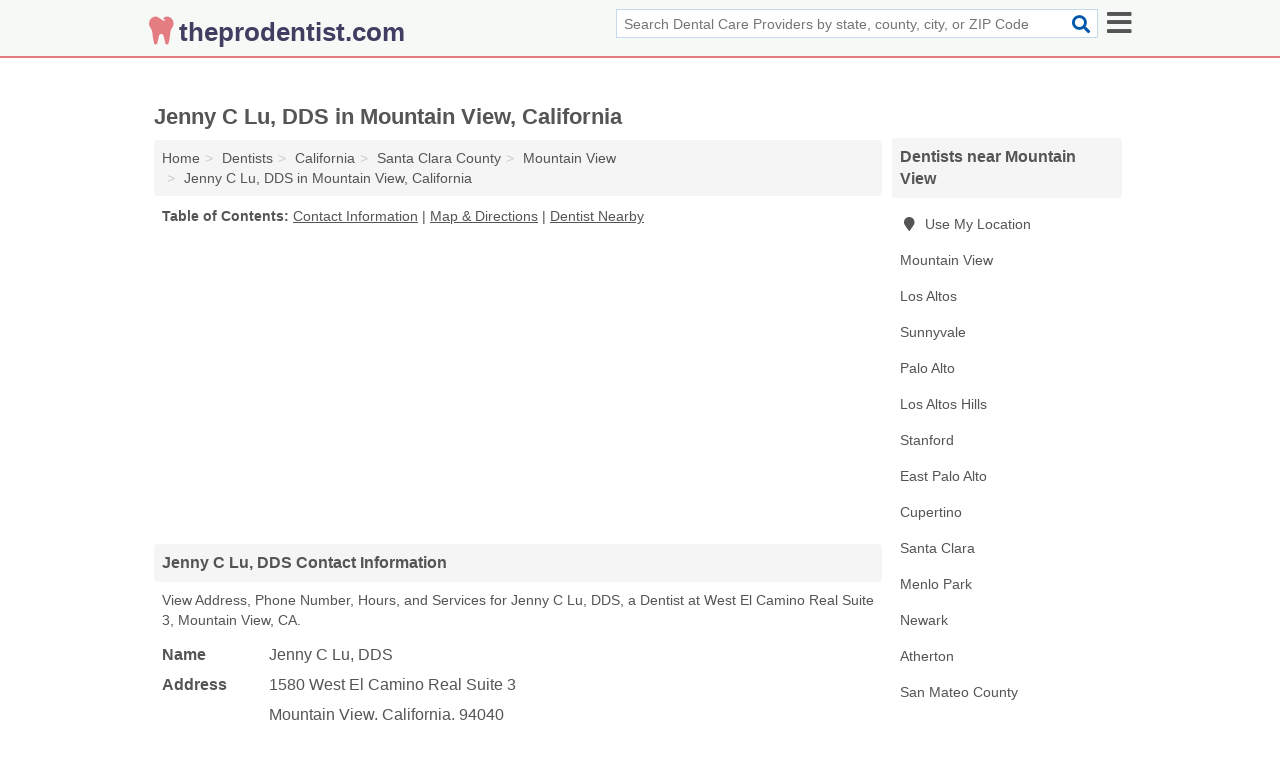

--- FILE ---
content_type: text/html; charset=utf-8
request_url: https://www.theprodentist.com/jenny-c-lu-dds-in-mountain-view-ca-94040-9a8/
body_size: 5026
content:
<!DOCTYPE html>
<html lang="en">
  <head>
    <meta charset="utf-8">
    <meta http-equiv="Content-Type" content="text/html; charset=UTF-8">
    <meta name="viewport" content="width=device-width, initial-scale=1">
    <title>Jenny C Lu, DDS (Dentist in Mountain View, CA Address, Phone, Hours, and Services)</title>
    <link rel="canonical" href="https://www.theprodentist.com/jenny-c-lu-dds-in-mountain-view-ca-94040-9a8/">
    <meta property="og:type" content="website">
    <meta property="og:title" content="Jenny C Lu, DDS (Dentist in Mountain View, CA Address, Phone, Hours, and Services)">
    <meta name="description" content="Looking for Jenny C Lu, DDS in Mountain View, California? Find Address, Phone Number, Hours, and Services for the Mountain View, CA Dentist.">
    <meta property="og:description" content="Looking for Jenny C Lu, DDS in Mountain View, California? Find Address, Phone Number, Hours, and Services for the Mountain View, CA Dentist.">
    <meta property="og:url" content="https://www.theprodentist.com/jenny-c-lu-dds-in-mountain-view-ca-94040-9a8/">
    <link rel="preconnect" href="//pagead2.googlesyndication.com" crossorigin>
    <link rel="preconnect" href="//www.google-analytics.com" crossorigin>
    <link rel="preconnect" href="https://googleads.g.doubleclick.net" crossorigin>
    <meta name="robots" content="index,follow">
    <meta name="msvalidate.01" content="B56B00EF5C90137DC430BCD46060CC08">
    <link rel="stylesheet" href="/template/style.min.css?11186cf4419abd0cf80579c9915d1a222d31bd08">
<style>.fa-logo:before { content: "\f5c9"}</style>
    <script src="/template/ui.min?bc9dd65bfcc597ede4ef52a8d1a4807b08859dcd" defer></script>
    <!-- HTML5 shim and Respond.js for IE8 support of HTML5 elements and media queries -->
    <!--[if lt IE 9]>
      <script src="https://oss.maxcdn.com/html5shiv/3.7.3/html5shiv.min.js"></script>
      <script src="https://oss.maxcdn.com/respond/1.4.2/respond.min.js"></script>
    <![endif]-->
  </head>
  <body data-spy="scroll" data-target="#nav-scrollspy" data-offset="0" style="position:relative;" class="pt-listing">
<nav class="navbar navbar-fixed-top hide-on-scroll">
  <div class="container columns-2 sections-9">
    <div class="row">
      <div class="n-toggle collapsed mucklescreen" data-toggle="collapse" data-target="#full-nav">
        <i class="fa fa-bars fa-2x"></i>
      </div>
      <div class="n-toggle collapsed weescreen" data-toggle="collapse" data-target="#full-nav, #navbar-search">
        <i class="fa fa-bars fa-2x"></i>
      </div>
            <div class="navbar-logo logo-text">
        <a href="/" title="theprodentist.com"><i class="fa fa-logo fa-2x"></i><span>theprodentist.com</span></a>
              <br class="sr-only">
      </div>
      <div class="col-sm-6 collapse n-search" id="navbar-search">
       <form action="/search/" method="get">
        <div class="input-container">
         <input name="q" placeholder="Search Dental Care Providers by state, county, city, or ZIP Code" type="text">
         <button type="submit" class="fa fa-search"></button>
        </div>
       </form>
      </div>
    </div>
  </div>
  <div class="navbar-menu collapse navbar-collapse" id="navbar">
<div class="container sections-2 columns-9 full-nav collapse" id="full-nav">
  <div class="row">
   <div class="list-group go">
    <strong class="h3 list-group-heading">Navigation</strong><br class="sr-only">
    <ul class="list-group-items">
      <li class=""><a class="list-group-item" href="/cosmetic-dentists/" title="Cosmetic Dentists Near Me">Cosmetic Dentists</a></li>
<li class=""><a class="list-group-item" href="/dental-clinics/" title="Dental Clinics Near Me">Dental Clinics</a></li>
<li class=""><a class="list-group-item" href="/dental-hygienists/" title="Dental Hygienists Near Me">Dental Hygienists</a></li>
<li class=""><a class="list-group-item" href="/dental-laboratories/" title="Dental Laboratories Near Me">Dental Laboratories</a></li>
<li class="active"><a class="list-group-item" href="/dentists/" title="Dentists Near Me">Dentists</a></li>
<li class=""><a class="list-group-item" href="/endodontists/" title="Endodontists Near Me">Endodontists</a></li>
<li class=""><a class="list-group-item" href="/implant-dentists/" title="Implant Dentists Near Me">Implant Dentists</a></li>
<li class=""><a class="list-group-item" href="/oral-maxillofacial-surgeons/" title="Oral & Maxillofacial Surgeons Near Me">Oral & Maxillofacial Surgeons</a></li>
<li class=""><a class="list-group-item" href="/oral-surgeons/" title="Oral Surgeons Near Me">Oral Surgeons</a></li>
<li class=""><a class="list-group-item" href="/orthodontists/" title="Orthodontists Near Me">Orthodontists</a></li>
<li class=""><a class="list-group-item" href="/pediatric-dentists/" title="Pediatric Dentists Near Me">Pediatric Dentists</a></li>
<li class=""><a class="list-group-item" href="/periodontists/" title="Periodontists Near Me">Periodontists</a></li>
<li class=""><a class="list-group-item" href="/prosthodontists/" title="Prosthodontists Near Me">Prosthodontists</a></li>
<li class=""><a class="list-group-item" href="/sedation-dentists/" title="Sedation Dentists Near Me">Sedation Dentists</a></li>
    </ul>
   </div>
  </div>
</div>  </div>
</nav>
<div class="container columns columns-2 sections-9">
  <div class="row">
    <div class="col-md-7">
      <h1>Jenny C Lu, DDS in Mountain View, California</h1>
<ol class="box-breadcrumbs breadcrumb" itemscope itemtype="https://schema.org/BreadcrumbList">
<li><a href="/" title="theprodentist.com">Home</a></li><li itemprop="itemListElement" itemscope itemtype="https://schema.org/ListItem"><a href="/dentists/" itemprop="item" title="Dentists Near Me"><span itemprop="name">Dentists</span></a><meta itemprop="position" content="1"/></li><li itemprop="itemListElement" itemscope itemtype="https://schema.org/ListItem"><a href="/dentists-in-california/" itemprop="item" title="Dentists in California"><span itemprop="name">California</span></a><meta itemprop="position" content="2"/></li><li itemprop="itemListElement" itemscope itemtype="https://schema.org/ListItem"><a href="/dentists-in-santa-clara-county-ca/" itemprop="item" title="Dentists in Santa Clara County, CA"><span itemprop="name">Santa Clara County</span></a><meta itemprop="position" content="3"/></li><li itemprop="itemListElement" itemscope itemtype="https://schema.org/ListItem"><a href="/dentists-in-mountain-view-ca/" itemprop="item" title="Dentists in Mountain View, CA"><span itemprop="name">Mountain View</span></a><meta itemprop="position" content="4"/></li><li itemprop="itemListElement" itemscope itemtype="https://schema.org/ListItem"><a href="/jenny-c-lu-dds-in-mountain-view-ca-94040-9a8/" itemprop="item" title="Jenny C Lu, DDS in Mountain View, California"><span itemprop="name">Jenny C Lu, DDS in Mountain View, California</span></a><meta itemprop="position" content="5"/></li>
</ol>              <p class="pad" id="toc">
    <strong class="title nobreaker">
      Table of Contents:
    </strong>
  <a href="#details" class="toc-item">Contact Information</a>
|  <a href="#geography" class="toc-item">Map & Directions</a>
|  <a href="#nearby" class="toc-item">Dentist Nearby</a>
  </p>
      <div class="advert advert-display xs s m">
        <ins class="adsbygoogle" data-ad-client="ca-pub-4723837653436501" data-ad-slot="4654369961" data-ad-format="auto" data-full-width-responsive="true"></ins>
      </div>
      <h2 class="h2 list-group-heading">Jenny C Lu, DDS Contact Information</h2>
<p class="pad">View Address, Phone Number, Hours, and Services for Jenny C Lu, DDS, a Dentist at West El Camino Real Suite 3, Mountain View, CA.</p>
      <script type="application/ld+json" id="listing">
{
  "@context": "https://schema.org",
  "@type": "LocalBusiness",
  "name": "Jenny C Lu, DDS",
  "description": "Jenny C Lu, DDS is a Dentist at 1580 West El Camino Real Suite 3 in Mountain View, California.",
  "image": "https://www.theprodentist.com/template/i/logo",
  "address": {
    "@type": "PostalAddress",
    "streetAddress": "1580 West El Camino Real Suite 3",
    "addressLocality": "Mountain View",
    "addressRegion": "CA",
    "postalCode": "94040",
    "addressCountry": "US"
  },
  "geo": {
    "@type": "GeoCoordinates",
    "latitude": 37.39969,
    "longitude": -122.07927  },
  "telephone": "+16506258337"
}
</script>

      
<dl class="dl-horizontal LocalBusiness"  data-type="Dentist" data-id="5e863a935b47586c3e2959a8" data-lat="37.399686" data-lng="-122.0792687" data-address-place-id="internal" data-geomode="address" id="details">
  <dt>Name</dt>
  <dd class="name">Jenny C Lu, DDS</dd>
  <dt>Address</dt>
  <dd class="address">
    <span class="streetAddress">1580 West El Camino Real Suite 3</span><br>
    <span class="addressLocality">Mountain View</span>,
    <span class="addressRegion">California</span>,
    <span class="postalCode">94040</span>
  </dd>
      <dt>Phone</dt>
    <dd class="telephone"><a href="tel:+1-650-625-8337">650-625-8337</a></dd>
          <dt>Hours</dt>
    <dd class="hours"><span>Mon-Fri: 9:00 AM-5:00 PM,</span> <span>Sat-Sun: Closed</span></dd>
          <dt>Services</dt>
<dd><a href="/dentists-in-mountain-view-ca/" title="Dentists in Mountain View, CA">Dentistry</a></dd>

    </dl>

<p><a href="#toc">&#8648; Table of Contents</a></p>      <h2 class="h2 list-group-heading" id="others">Other Dental Care Providers at this Location</h2>
<ul class="bare">
 <li><a href="/amy-lee-dds-in-mountain-view-ca-94040-7ae/" title="Amy Lee, DDS in Mountain View, California" class="nlc">Amy Lee, DDS</a> </li>
 <li><a href="/amy-yen-ping-lee-ming-yeh-dds-in-mountain-view-ca-94040-3f8/" title="Amy Yen-Ping Lee - Ming Yeh, DDS in Mountain View, California" class="nlc">Amy Yen-Ping Lee - Ming Yeh, DDS</a> <span class="littler">(Prosthodontics)</span></li>
 <li><a href="/chia-chang-jenny-lu-dds-in-mountain-view-ca-94040-20a/" title="Chia Chang Jenny Lu DDS in Mountain View, California" class="nlc">Chia Chang Jenny Lu DDS</a> </li>
 <li><a href="/lu-jenny-c-dds-family-dentistry-in-mountain-view-ca-94040-e81/" title="Lu Jenny C DDS Family Dentistry in Mountain View, California" class="nlc">Lu Jenny C DDS Family Dentistry</a> <span class="littler">(Oral & Maxillofacial Surgery)</span></li>
 <li><a href="/ming-guang-yeh-dds-in-mountain-view-ca-94040-d7e/" title="Ming-Guang Yeh DDS in Mountain View, California" class="nlc">Ming-Guang Yeh DDS</a> <span class="littler">(Prosthodontics)</span></li>
 <li><a href="/yen-ping-p-lee-i-in-mountain-view-ca-94040-b3e/" title="Yen-Ping P Lee I in Mountain View, California" class="nlc">Yen-Ping P Lee I</a> <span class="littler">(General Dentistry)</span></li>
</ul>
<p><a href="#toc">&#8648; Table of Contents</a></p>            
      <div class="advert advert-display xs s m">
        <ins class="adsbygoogle" data-ad-client="ca-pub-4723837653436501" data-ad-slot="4654369961" data-ad-format="auto" data-full-width-responsive="true"></ins>
      </div>
      
                   <h2 class="h2 list-group-heading" id="geography">Map of Jenny C Lu, DDS in Mountain View, California</h2>
<p class="pad">
  View map of Jenny C Lu, DDS, and  <a class="nlc" href="https://www.google.com/maps/dir/?api=1&destination=1580+West+El+Camino+Real+Suite+3%2C+Mountain+View%2C+California%2C+94040" rel="noopener" target="_blank">get driving directions from your location</a>
  .</p>
<iframe id="map" class="single" data-src="https://www.google.com/maps/embed/v1/place?key=AIzaSyD-nDulb3AINicXq9Pv_vB936D5cVSfKFk&q=1580+West+El+Camino+Real+Suite+3%2C+Mountain+View%2C+California%2C+94040&zoom=16" frameborder="0" allowfullscreen></iframe>
<br class="sr-only">
<p><a href="#toc">&#8648; Table of Contents</a></p>            
            
      <div class="listings" id="nearby">
<h2 class="h2 list-group-heading">Dentist Nearby</h2>

<p class="condensed-listing">
 <span class="title">
   <a href="/a-smile-for-me-dental-care-in-mountain-view-ca-94040-c6e/" title="A Smile For Me Dental Care in Mountain View, California" class="name">A Smile For Me Dental Care</a>
  </span>
 <span class="subsidiary">
  <span class="city-state">
   485 South Drive Suite C  </span>
  <span class="zipcode">
    <span>Mountain View</span>, 
    <span>CA</span>
  </span>
 </span>
</p>

<p class="condensed-listing">
 <span class="title">
   <a href="/abazari-leyla-a-dds-in-mountain-view-ca-94040-1fe/" title="Abazari, Leyla A, DDS in Mountain View, California" class="name">Abazari, Leyla A, DDS</a>
  </span>
 <span class="subsidiary">
  <span class="city-state">
   1704 Miramonte Avenue # 9  </span>
  <span class="zipcode">
    <span>Mountain View</span>, 
    <span>CA</span>
  </span>
 </span>
</p>

<p class="condensed-listing">
 <span class="title">
   <a href="/affinity-dental-in-mountain-view-ca-94040-eb4/" title="Affinity Dental in Mountain View, California" class="name">Affinity Dental</a>
  </span>
 <span class="subsidiary">
  <span class="city-state">
   1350 Grant Road # 15  </span>
  <span class="zipcode">
    <span>Mountain View</span>, 
    <span>CA</span>
  </span>
 </span>
</p>

<p class="condensed-listing">
 <span class="title">
   <a href="/amy-k-nguyen-dds-in-mountain-view-ca-94040-275/" title="Amy K Nguyen DDS in Mountain View, California" class="name">Amy K Nguyen DDS</a>
  </span>
 <span class="subsidiary">
  <span class="city-state">
   1429 Grant Road Suite B  </span>
  <span class="zipcode">
    <span>Mountain View</span>, 
    <span>CA</span>
  </span>
 </span>
</p>

<p class="condensed-listing">
 <span class="title">
   <a href="/dr-jegatri-r-thayaparan-in-mountain-view-ca-94040-d0c/" title="Dr Jegatri R Thayaparan in Mountain View, California" class="name">Dr Jegatri R Thayaparan</a>
  </span>
 <span class="subsidiary">
  <span class="city-state">
   505 South Drive Suite 1  </span>
  <span class="zipcode">
    <span>Mountain View</span>, 
    <span>CA</span>
  </span>
 </span>
 <span class="subsidiary servicelist">General Dentistry</span>
</p>

<p class="condensed-listing">
 <span class="title">
   <a href="/kingstone-c-shih-dds-in-mountain-view-ca-94040-d13/" title="Kingstone C, Shih DDS in Mountain View, California" class="name">Kingstone C, Shih DDS</a>
  </span>
 <span class="subsidiary">
  <span class="city-state">
   505 South Drive Suite 10  </span>
  <span class="zipcode">
    <span>Mountain View</span>, 
    <span>CA</span>
  </span>
 </span>
 <span class="subsidiary servicelist">Dentistry, Endodontics, Oral & Maxillofacial Surgery</span>
</p>

<p class="condensed-listing">
 <span class="title">
   <a href="/robert-d-rutner-dds-in-mountain-view-ca-94040-0a7/" title="Robert D Rutner Dds in Mountain View, California" class="name">Robert D Rutner Dds</a>
  </span>
 <span class="subsidiary">
  <span class="city-state">
   1040 Grant Road Suite 105  </span>
  <span class="zipcode">
    <span>Mountain View</span>, 
    <span>CA</span>
  </span>
 </span>
 <span class="subsidiary servicelist">Dentistry, General Dentistry</span>
</p>

<p class="condensed-listing">
 <span class="title">
   <a href="/tuquynh-k-abe-dds-in-mountain-view-ca-94040-92d/" title="Tuquynh K Abe DDS in Mountain View, California" class="name">Tuquynh K Abe DDS</a>
  </span>
 <span class="subsidiary">
  <span class="city-state">
   485 South Drive Suite A  </span>
  <span class="zipcode">
    <span>Mountain View</span>, 
    <span>CA</span>
  </span>
 </span>
 <span class="subsidiary servicelist">Dentistry, General Dentistry</span>
</p>

<p class="condensed-listing">
 <span class="title">
   <a href="/veena-vamadev-hullur-in-mountain-view-ca-94040-213/" title="Veena Vamadev / Hullur in Mountain View, California" class="name">Veena Vamadev / Hullur</a>
  </span>
 <span class="subsidiary">
  <span class="city-state">
   # 451 West El Camino Real  </span>
  <span class="zipcode">
    <span>Mountain View</span>, 
    <span>CA</span>
  </span>
 </span>
</p>

<p class="condensed-listing">
 <span class="title">
   <a href="/victoria-k-vuong-dds-in-mountain-view-ca-94043-fe2/" title="Victoria K Vuong DDS in Mountain View, California" class="name">Victoria K Vuong DDS</a>
  </span>
 <span class="subsidiary">
  <span class="city-state">
   327 Moffett Boulevard Suite A  </span>
  <span class="zipcode">
    <span>Mountain View</span>, 
    <span>CA</span>
  </span>
 </span>
 <span class="subsidiary servicelist">General Dentistry</span>
</p>

<p class="condensed-listing">
 <span class="title">
   <a href="/whitebread-donald-h-dds-in-mountain-view-ca-94040-a30/" title="Whitebread Donald H, DDS in Mountain View, California" class="name">Whitebread Donald H, DDS</a>
  </span>
 <span class="subsidiary">
  <span class="city-state">
   1704 Miramonte Avenue  </span>
  <span class="zipcode">
    <span>Mountain View</span>, 
    <span>CA</span>
  </span>
 </span>
</p>

<p class="condensed-listing">
 <span class="title">
   <a href="/william-s-hall-jr-in-mountain-view-ca-94040-383/" title="William S Hall Jr in Mountain View, California" class="name">William S Hall Jr</a>
  </span>
 <span class="subsidiary">
  <span class="city-state">
   100 West El Camino Real Suite 63a  </span>
  <span class="zipcode">
    <span>Mountain View</span>, 
    <span>CA</span>
  </span>
 </span>
 <span class="subsidiary servicelist">General Dentistry</span>
</p>

</div>
      
            
            
            <div class="advert advert-display s m">
        <ins class="adsbygoogle" data-ad-client="ca-pub-4723837653436501" data-ad-slot="4654369961" data-ad-format="auto" data-full-width-responsive="true"></ins>
      </div>
            
            
            
    </div>
    <div class="col-md-2">
            <div class="list-group geo-major temp-geo-condensed">
  <h2 class="h3 list-group-heading">
  Dentists near Mountain View  </h2>
  <ul class="list-group-items">
  
      <li><a href="#" title="Dentists Near Me" class="list-group-item geo-local">
    <span class="fa fa-visible fa-map-marker"></span>
    Use My Location
    </a></li>
    
    <li><a href="/dentists-in-mountain-view-ca/" title="Dentists in Mountain View, CA" class="list-group-item ">
     Mountain View    </a></li>
    <li><a href="/dentists-in-los-altos-ca/" title="Dentists in Los Altos, CA" class="list-group-item ">
     Los Altos    </a></li>
    <li><a href="/dentists-in-sunnyvale-ca/" title="Dentists in Sunnyvale, CA" class="list-group-item ">
     Sunnyvale    </a></li>
    <li><a href="/dentists-in-palo-alto-ca/" title="Dentists in Palo Alto, CA" class="list-group-item ">
     Palo Alto    </a></li>
    <li><a href="/dentists-in-los-altos-hills-ca/" title="Dentists in Los Altos Hills, CA" class="list-group-item ">
     Los Altos Hills    </a></li>
    <li><a href="/dentists-in-stanford-ca/" title="Dentists in Stanford, CA" class="list-group-item ">
     Stanford    </a></li>
    <li><a href="/dentists-in-east-palo-alto-ca/" title="Dentists in East Palo Alto, CA" class="list-group-item ">
     East Palo Alto    </a></li>
    <li><a href="/dentists-in-cupertino-ca/" title="Dentists in Cupertino, CA" class="list-group-item ">
     Cupertino    </a></li>
    <li><a href="/dentists-in-santa-clara-ca/" title="Dentists in Santa Clara, CA" class="list-group-item ">
     Santa Clara    </a></li>
    <li><a href="/dentists-in-menlo-park-ca/" title="Dentists in Menlo Park, CA" class="list-group-item ">
     Menlo Park    </a></li>
    <li><a href="/dentists-in-newark-ca/" title="Dentists in Newark, CA" class="list-group-item ">
     Newark    </a></li>
    <li><a href="/dentists-in-atherton-ca/" title="Dentists in Atherton, CA" class="list-group-item ">
     Atherton    </a></li>
   <li><a href="/dentists-in-san-mateo-county-ca/" title="Dentists in San Mateo County, CA" class="list-group-item ">
    San Mateo County   </a></li>
   <li><a href="/dentists-in-alameda-county-ca/" title="Dentists in Alameda County, CA" class="list-group-item ">
    Alameda County   </a></li>
   <li><a href="/dentists-in-santa-clara-county-ca/" title="Dentists in Santa Clara County, CA" class="list-group-item ">
    Santa Clara County   </a></li>
   <li><a href="/dentists-in-santa-cruz-county-ca/" title="Dentists in Santa Cruz County, CA" class="list-group-item ">
    Santa Cruz County   </a></li>
   <li><a href="/dentists-in-contra-costa-county-ca/" title="Dentists in Contra Costa County, CA" class="list-group-item ">
    Contra Costa County   </a></li>
  
  </ul>
</div>
            <div class="advert advert-display xs s">
        <ins class="adsbygoogle" data-ad-client="ca-pub-4723837653436501" data-ad-slot="4654369961" data-ad-format="auto" data-full-width-responsive="true"></ins>
      </div>
      
    </div>
  </div>
</div>
<footer class="footer">
 <div class="container columns-2 sections-9">
  <div class="row">
   <div class="col-sm-8 copyright">
    <p>
          <a href="/about-us/">About Us</a><br class="sr-only">     <a href="/contact-us/">Contact Us</a><br class="sr-only">
          <a href="/privacy-policy/">Privacy Policy</a><br class="sr-only">
     <a href="/terms-and-conditions/">Terms and Conditions</a><br class="sr-only">
    </p>
    <p>
     Third party advertisements support hosting, listing verification, updates, and site maintenance. Information found on theprodentist.com is strictly for informational purposes and does not construe advice or recommendation.     <br>&copy;&nbsp;2025 theprodentist.com. All Rights Reserved.
    </p>
   </div>
   <div class="col-sm-4 logo">
          <a href="/" title="theprodentist.com"><i class="fa fa-logo fa-2x"></i><span>theprodentist.com</span></a>
       </div>
  </div>
 </div>
</footer>

<script>
if(ads = document.getElementsByClassName('adsbygoogle').length) {
  adsbygoogle = window.adsbygoogle || [];
  for(var i=0; i<ads; i++) adsbygoogle.push({});
}
</script>
<script data-ad-client="ca-pub-4723837653436501" async src="https://pagead2.googlesyndication.com/pagead/js/adsbygoogle.js"></script>
<script async src="https://www.googletagmanager.com/gtag/js?id=G-Q05M6DP8GV"></script>
<script>
  window.dataLayer = window.dataLayer || [];
  function gtag(){dataLayer.push(arguments);}
  gtag('js', new Date());
  gtag('config', 'UA-122024174-45', {"dimension1":"listing","dimension2":"Listings","dimension3":"Dentist"});
  gtag('config', 'G-Q05M6DP8GV', {"dimension1":"listing","dimension2":"Listings","dimension3":"Dentist"});
</script>

</body>
</html>

--- FILE ---
content_type: text/html; charset=utf-8
request_url: https://www.google.com/recaptcha/api2/aframe
body_size: 268
content:
<!DOCTYPE HTML><html><head><meta http-equiv="content-type" content="text/html; charset=UTF-8"></head><body><script nonce="B7UHvYScjNln5Yxx-_H7jA">/** Anti-fraud and anti-abuse applications only. See google.com/recaptcha */ try{var clients={'sodar':'https://pagead2.googlesyndication.com/pagead/sodar?'};window.addEventListener("message",function(a){try{if(a.source===window.parent){var b=JSON.parse(a.data);var c=clients[b['id']];if(c){var d=document.createElement('img');d.src=c+b['params']+'&rc='+(localStorage.getItem("rc::a")?sessionStorage.getItem("rc::b"):"");window.document.body.appendChild(d);sessionStorage.setItem("rc::e",parseInt(sessionStorage.getItem("rc::e")||0)+1);localStorage.setItem("rc::h",'1762713637271');}}}catch(b){}});window.parent.postMessage("_grecaptcha_ready", "*");}catch(b){}</script></body></html>